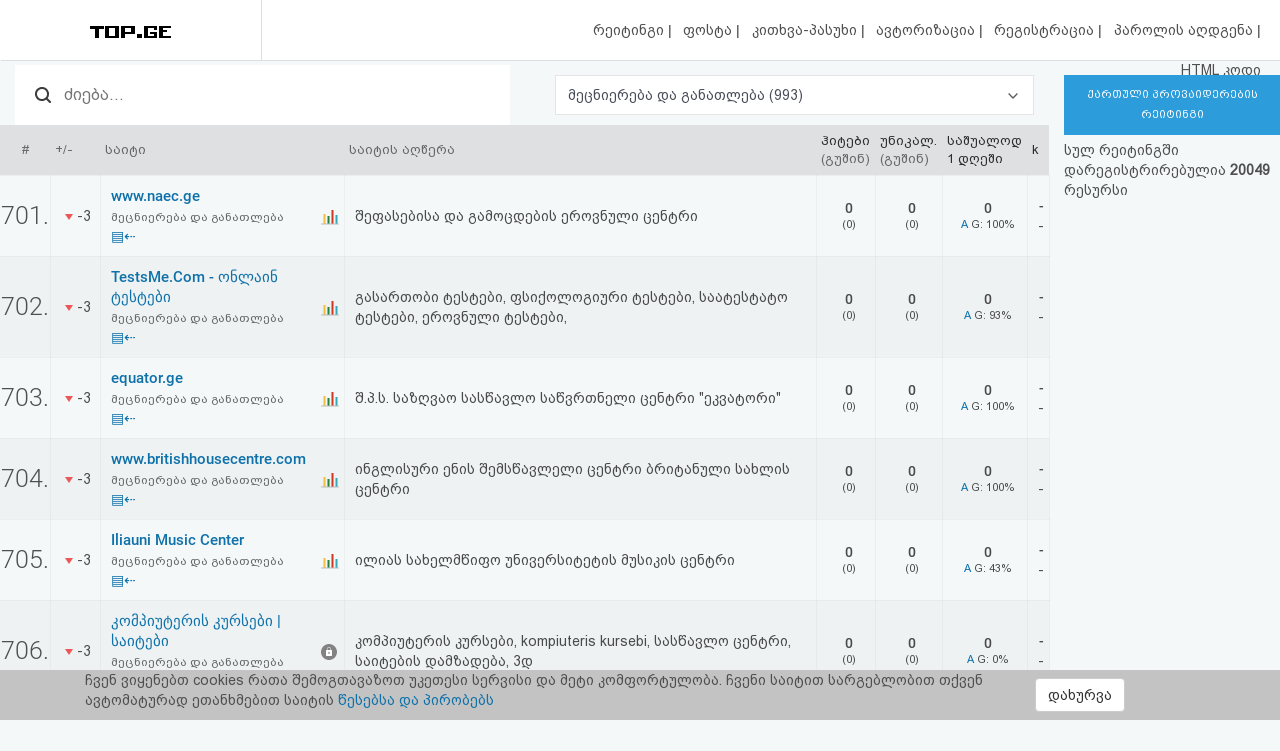

--- FILE ---
content_type: application/javascript
request_url: https://top.ge/source/default.js
body_size: 795
content:
var horizontal_offset="9px" //horizontal offset of hint box from anchor link

/////No further editting needed

var vertical_offset="0" //horizontal offset of hint box from anchor link. No need to change.
var ie=document.all
var ns6=document.getElementById&&!document.all

function getposOffset(what, offsettype){
var totaloffset=(offsettype=="left")? what.offsetLeft : what.offsetTop;
var parentEl=what.offsetParent;
while (parentEl!=null){
totaloffset=(offsettype=="left")? totaloffset+parentEl.offsetLeft : totaloffset+parentEl.offsetTop;
parentEl=parentEl.offsetParent;
}
return totaloffset;
}

function iecompattest(){
return (document.compatMode && document.compatMode!="BackCompat")? document.documentElement : document.body
}

function clearbrowseredge(obj, whichedge){
var edgeoffset=(whichedge=="rightedge")? parseInt(horizontal_offset)*-1 : parseInt(vertical_offset)*-1
if (whichedge=="rightedge"){
var windowedge=ie && !window.opera? iecompattest().scrollLeft+iecompattest().clientWidth-30 : window.pageXOffset+window.innerWidth-40
dropmenuobj.contentmeasure=dropmenuobj.offsetWidth
if (windowedge-dropmenuobj.x < dropmenuobj.contentmeasure)
edgeoffset=dropmenuobj.contentmeasure+obj.offsetWidth+parseInt(horizontal_offset)
}
else{
var windowedge=ie && !window.opera? iecompattest().scrollTop+iecompattest().clientHeight-15 : window.pageYOffset+window.innerHeight-18
dropmenuobj.contentmeasure=dropmenuobj.offsetHeight
if (windowedge-dropmenuobj.y < dropmenuobj.contentmeasure)
edgeoffset=dropmenuobj.contentmeasure-obj.offsetHeight
}
return edgeoffset
}

function showhint(menucontents, obj, e, tipwidth){
if ((ie||ns6) && document.getElementById("hintbox")){
dropmenuobj=document.getElementById("hintbox")
dropmenuobj.innerHTML=menucontents
dropmenuobj.style.left=dropmenuobj.style.top=-500
if (tipwidth!=""){
dropmenuobj.widthobj=dropmenuobj.style
dropmenuobj.widthobj.width=tipwidth
}
dropmenuobj.x=getposOffset(obj, "left")
dropmenuobj.y=getposOffset(obj, "top")
dropmenuobj.style.left=dropmenuobj.x-clearbrowseredge(obj, "rightedge")+obj.offsetWidth+"px"
dropmenuobj.style.top=dropmenuobj.y-clearbrowseredge(obj, "bottomedge")+"px"
dropmenuobj.style.visibility="visible"
obj.onmouseout=hidetip
}
}

function hidetip(e){
dropmenuobj.style.visibility="hidden"
dropmenuobj.style.left="-500px"
}

function createhintbox(){
var divblock=document.createElement("div")
divblock.setAttribute("id", "hintbox")
document.body.appendChild(divblock)
}

if (window.addEventListener)
window.addEventListener("load", createhintbox, false)
else if (window.attachEvent)
window.attachEvent("onload", createhintbox)
else if (document.getElementById)
window.onload=createhintbox
